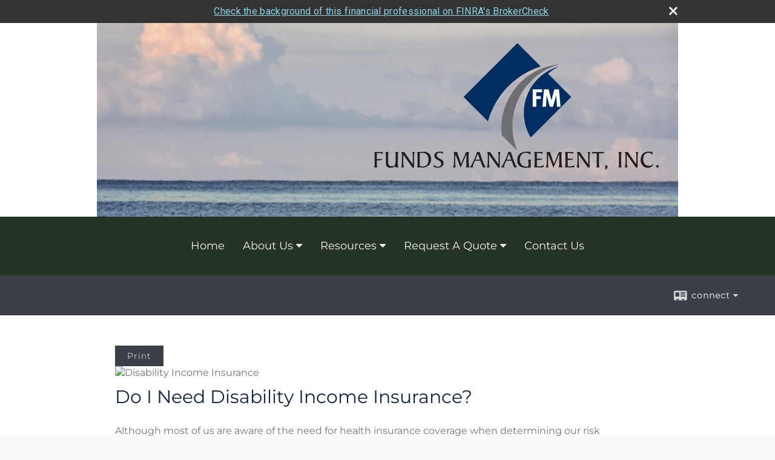

--- FILE ---
content_type: text/html;charset=UTF-8
request_url: http://www.fundsmgt.com/Do-I-Need-Disability-Income-Insurance.c50.htm
body_size: 7405
content:


<!-- Parse through saved XML and Set Current Values -->

<!DOCTYPE html>
<html xmlns="http://www.w3.org/1999/xhtml" lang="en-us">
	<head>
		
  <title>Article: Do I Need Disability Income Insurance? : Do I Need Disability Income Insurance?</title>
  <!-- source COLOWEB01/199.83 -->

  <meta http-equiv="Content-Type" content="text/html; charset=UTF-8" />
  <meta name="HandheldFriendly" content="True" />
  <meta name="MobileOptimized" content="320" />
  <meta name="viewport" content="width=device-width, target-densitydpi=160dpi, initial-scale=1, user-scalable=yes" />  
  <meta http-equiv="cleartype" content="on" />
  <meta http-equiv="X-UA-Compatible" content="IE=edge,chrome=1" />

        <base href="/" />
      
		<meta name="Description" content="" />
	
		<meta name="Keywords" content="" />
	
    <meta name="robots" id="robots" content="index,follow,noodp" />
    <meta name="googlebot" content="index,follow" />
  
    <meta name="google-site-verification" content="Funds management stock bonds mutual funds sei american funds picayune ms finance" />
  
    <meta name="msvalidate.01" content="Funds management stock bonds mutual funds sei american funds picayune ms finance" />
  
				<meta property="og:url" content="http://www.fundsmgt.com/Do-I-Need-Disability-Income-Insurance.c50.htm"/>
			
					<meta property="og:image" content="http://www.emeraldhost.net/files/newsletters/assessing_disability_insurance.jpg" />
				
				<meta property="og:title" content="Do I Need Disability Income Insurance?"/>
			
				<meta property="og:description" content="Knowing the basics of a disability income insurance policy is a good first step toward protecting your family."/>
			
					<meta property="og:type" content="article"/>
				
			<meta property="fb:admins" content="100002829370061"/>
		
				<script type="text/javascript" src="/include/js/gtmAdvisorSites.js"></script>
				<script>
					gtmAS.init({
						'event': 'BAS-Retail-Page-Data',
						'BasRetailEnvironment' : 'Production',
						'BasRetailAdvisorSiteID': '56486',
						'BasRetailAdvisorSiteName': 'Michael\x20Andries',
						'BasRetailTemplateID': 'TQ6',
						'BasRetailTemplateVersion': 'AA'
					},'Michael\x20Andries')
				</script>
			
			<script>
					(function(w,d,s,l,i){w[l]=w[l]||[];w[l].push({'gtm.start':
					new Date().getTime(),event:'gtm.js'});var f=d.getElementsByTagName(s)[0],
					j=d.createElement(s),dl=l!='dataLayer'?'&l='+l:'';j.async=true;j.src=
					'https://www.googletagmanager.com/gtm.js?id='+i+dl;f.parentNode.insertBefore(j,f);
					})(window,document,'script','dataLayer','GTM-P7LM8CD');
			</script>
			
			
			<script async src="https://www.googletagmanager.com/gtag/js?id=G-Funds management"></script>
			<script>
				window.dataLayer = window.dataLayer || [];
				function gtag(){dataLayer.push(arguments);}
				gtag('js', new Date());
				gtag('config', 'G-Funds management');
			</script>
		
	<script>
		const bas_recaptcha_site_key = '6LcfXnYmAAAAANE7ThfzQIO_UgxMD4U7b_OeDlR1',
			  bas_verify_url = 'https\x3A\x2F\x2Fwww.emeraldsecure.com\x2Ffunctions\x2FreCAPTCHAServices.cfc\x3Fmethod\x3Dv\x26e\x3Dpr'
	</script>

	
	<link rel="stylesheet" type="text/css" href="/include/css/font-awesome/css/font-awesome.min.css" rel="stylesheet">
	<link rel="stylesheet" type="text/css" href="/include/css/modals.css" />
	
	
		<link rel="stylesheet" type="text/css" href="/include/css/site_styles/AA/TQ/~TQ1.css" />
	
		<script src="/include/js/jquery/jquery-3.6.0.min.js"></script>
		<script src="/include/js/jquery/jqueryui/js/jquery-ui.min.js"></script> 
	
	</head>
	<body class=" contentpage contentpage _34 _0 AA TQ6 sl_1 TQ6 _1 TQ isPreview0">
		
	<noscript><iframe src="https://www.googletagmanager.com/ns.html?id=GTM-P7LM8CD"
	height="0" width="0" style="display:none;visibility:hidden" aria-hidden="true"></iframe></noscript>
	
		<div id="container" data-masthead="true" data-masthead-location="masthead">
			<a class="skip-main" href="#contentContainer">Skip to main content</a>
			
			
			<header id="headerContainer" class="container-top-level sectionContainer  true align-content-none " role="banner"  style='background-color:rgb(255, 255, 255);'>
				<div id="header" class="container-wrapper section">
					
			<div class="mpl masthead  masthead">
				
					<a href="/">
						<img src="/files/56486/FMI-Twitter.jpg" alt="" class="header_masthead logo-img custom true" />
					</a>
				
			</div>
		
				</div>
			</header>
		
		<nav id="navigationContainer" class="container-top-level sectionContainer  clear" role="navigation" aria-label="Site Navigation"  style='background-color:rgb(37, 52, 37); color:rgb(243, 243, 239);'>
			<div id="navigation" class="container-wrapper section">
				
			<div class="mpl masthead  masthead">
				
					<a href="/">
						<img src="/files/56486/FMI-Twitter.jpg" alt="" class="header_masthead logo-img custom true" />
					</a>
				
			</div>
		
					<!-- default nav begins -->
					<ul class="nav_ul">
          <li class="home"><a href="./">Home</a>
          </li>
          <li><a href="#" tabindex="0" ID="Tab324939">About Us</a>
           <ul>
            <li><a href="Our-Mission-Statement.1.htm">Our Mission Statement</a></li>
            <li><a href="Our-Firm.2.htm">Our Firm</a></li>
            <li><a href="Our-Services.3.htm">Our Services</a></li>
            <li><a href="Our-Qualifications.4.htm">Our Qualifications</a></li>
            <li><a href="location.htm">Our Location</a></li>
            <li><a href="featured_links.htm">Featured Links</a></li>
            <li><a href="https://www.emeraldsecure.com/tellafriend.cfm?SSLID=56486" target="_blank">Tell A Friend</a></li>
            <!-- Placeholder for new links -->
           </ul>
          </li>
          <li><a href="#" tabindex="0" ID="Tab410">Resources</a>
           <ul>
            <li><a href="learning_center/research/">Articles</a></li>
            <li><a href="learning_center/calculators/">Calculators</a></li>
            <li><a href="learning_center/flipbooks/">Flipbooks</a></li>
            <li><a href="learning_center/newsletters/">Newsletters</a></li>
            <li><a href="learning_center/glossary/">Glossary</a></li>
            <li><a href="learning_center/tax_library/">Tax Library</a></li>
            <li><a href="learning_center/videos/">Videos</a></li>
           </ul>
          </li>
          <li><a href="#" tabindex="0" ID="Tab664">Request A Quote</a>
           <ul>
            <li><a href="form.cfm?ID=64&SSLID=56486" target="_blank">Annuity </a></li>
            <li><a href="form.cfm?ID=65&SSLID=56486" target="_blank">Long-Term Care Insurance  </a></li>
            <li><a href="form.cfm?ID=67&SSLID=56486" target="_blank">Group Health </a></li>
            <li><a href="form.cfm?ID=68&SSLID=56486" target="_blank">Life Insurance  </a></li>
            <li><a href="form.cfm?ID=69&SSLID=56486" target="_blank">Individual Health </a></li>
            <li><a href="form.cfm?ID=70&SSLID=56486" target="_blank">Disability Income Insurance</a></li>
            <li><a href="form.cfm?ID=72&SSLID=56486" target="_blank">401(k) Information Request</a></li>
            <li><a href="form.cfm?ID=73&SSLID=56486" target="_blank">Information Request</a></li>
           </ul>
          </li>
          <li><a href="contact_us/">Contact Us</a>
          </li>
           <!-- last tab -->
         </ul>
 
					<!-- default nav ends -->
				
	    </div>
	  </nav>
		
			<script type="text/javascript" src="/include/js/navigation/nav_surgeon.js"></script>
			<script>navHospital.removeLinks(['market_watch/detailed_quote','market_watch/symbol_lookup','market_watch/multi-quote','market_watch/markets_at_a_glance','market_watch/charting','market_watch/portfolio','quotes.cfm','markets.cfm','charts.cfm','portfolio.cfm'])</script>
		
	<div id="page-title-contact-strip" class="page-title-contact-strip">
		<div id="eme_push_target" class="wrapper clear">

			<div class="page-title">
				<h2 class=" " data-fieldname="Sitetitle" data-alt="Site Title"></h2>
			</div>
			<div class="contact">
				<button class="contact-toggle" aria-haspopup="true" aria-expanded="false">
					<span class="icon icon-connect-card"></span><span class="toggle">connect</span><span class="fa fa-caret-down"></span>
					<div class="phone-email-address">
						<h3 class="label">Address:</h3>
						 
			<span class="street-address eme_block ">
				<span class=" " data-fieldname="officeAddress" data-alt="Office Address" data-iedisplay="block">201 N Main St</span>
			</span>
		
			<span class="cityState eme_block " data-alt="Office Location">
				<span class="locality " data-fieldname="officeCity" data-alt="Office City" data-ieDisplay="inline-block">Picayune</span>,
				<span class="region">
					<span class="officeState " data-fieldname="officeState"  data-alt="Office State" data-iedisplay="inline-block">MS</span> 
					<span class=" " data-fieldname="officeZip" data-alt="Office Zip" data-iedisplay="inline-block">39466-3368</span>
				</span>
			</span>
		
							<h3 class="label margin-top-sm">Phone:</h3>
						
						<p class="officePhone phone " data-fieldname="officePhone" data-alt="Office Telephone">601-749-8550 </p>
						
								<h3 class="label fax">Fax/Other:</h3>
							
							<p class="officeFax phone " data-fieldname="officeFax" data-alt="Office Fax">601-749-8559 </p>
						
						<h3 class="label">E-mail:</h3>
						<ul>
							
									<li class="email">
										<a class="officeEmail email " href="/cdn-cgi/l/email-protection#294448474d5b404c5a694a185a07474c5d" data-fieldname="officeEmail" data-alt="Office E-mail"><span class="__cf_email__" data-cfemail="6508040b01170c0016250654164b0b0011">[email&#160;protected]</span></a>
									</li>
								
						</ul>
						
						
					</div>
				</button>
				
			</div>
			
		</div>
	</div>


		<main id="contentContainer" class="container-top-level sectionContainer " role="main" >
			<div id="contentWrapper" class="container-wrapper">
				<div id="content" class="section">
					<div id="Content_container"> 
	<div class="emeraldContent_header">
		
			<div class="printed_from print_only">Printed from: <strong>www.fundsmgt.com</strong></div>
			
			 
		<script data-cfasync="false" src="/cdn-cgi/scripts/5c5dd728/cloudflare-static/email-decode.min.js"></script><script type="text/javascript">
			// <![CDATA[
	
				document.write('<div class="print_button"><button type="button" onclick="window.print();">Print</button></div>');
			
			// ]]>
		</script>
	
	</div>
<!--CSS--><p><img alt="Disability Income Insurance" src="http://www.emeraldhost.net/files/newsletters/assessing_disability_insurance~001.jpg" style="width:100%" /></p>
<h1>Do I Need Disability Income Insurance?</h1>

<p class="opening">Although most of us are aware of the need for health insurance coverage when determining our risk management needs, many of us fail to consider the possibility that we could become disabled. A disability income insurance policy can help replace income lost because of an injury or illness. Few people would have an adequate &ldquo;war chest&rdquo; for an extended battle with a loss of income.</p>
<p>Unfortunately, many of us will need disability income protection before we retire. Without the appropriate coverage, a disability could spell financial disaster.</p>
<p>Disability at any age can disrupt income while medical expenses mount. Unless you have a battle plan, the effects of even a short-term disability could be financially debilitating and emotionally devastating.</p>

<h2>Disability Protection</h2>

<p>In the event that you become disabled and are unable to work, the benefits provided by disability income insurance can help replace a portion of your earned income.</p>
<p>The appropriate amount of disability coverage will depend on your particular situation. However, there are a few issues you may want to consider.</p>
<p>First, consider carrying enough coverage to replace at least 60% of your earnings. Many companies limit benefits to between 50% and 80% from all sources of disability income prior to the disability. This would mean, for example, that the amount of any Social Security disability payments you receive could be deducted from your benefit amount.</p>
<p>If you are concerned about the cost of a private disability insurance policy, consider extending the waiting period, which is the time between the onset of the disability and when you start receiving benefits. Choosing a 90-day or 180-day waiting period (instead of 30 days) may help lower your premium.</p>
<p>Be sure to compare and review policy benefits carefully. Disability income insurance can be an affordable way to help protect your assets in the event of a disability.</p>
<p>&nbsp;</p>
<p style="text-align:justify"><span style="font-size:12px">The information in this newsletter is not intended as tax, legal, investment, or retirement advice or recommendations, and it may not be relied on for the &shy;purpose of &shy;avoiding any &shy;federal tax penalties. </span><span data-darkreader-inline-bgcolor="" data-darkreader-inline-color="" style="--darkreader-inline-bgcolor:var(--darkreader-background-ffffff, #000000); --darkreader-inline-color:var(--darkreader-text-222222, #fdf7ee); background-color:#ffffff; color:#222222; font-family:Arial,Verdana,sans-serif; font-size:12px; text-align:justify">You are encouraged to seek guidance from an independent tax or legal professional.&nbsp;</span><span style="font-size:12px">The content is derived from sources believed to be accurate. Neither the information presented nor any opinion expressed constitutes a solicitation for the &shy;purchase or sale of any security. This material was written and prepared by Broadridge Advisor Solutions. &copy; 2026 Broadridge Financial Solutions, Inc.</span></p> </div> 
				</div>
			</div>
		</main>
	
	<footer id="footerContainer" class="footer-container container-top-level sectionContainer" role="contentinfo" >
		<div id="footer" class="container-wrapper section">
			
					
				<div id="inlineFooter" class=" " data-fieldname="footerDisclaimer" data-alt="Footer Disclaimer">
					<p>Securities and Advisory Services offered through Client One Securities, LLC Member <a href="http://finra.org" target="_top">FINRA</a>/<a href="https://sipc.org" target="_top">SIPC</a> and an investment advisor.&nbsp; Funds Mangement, Inc., and Client One Securities, LLC are not affilitated.&nbsp;</p><p>&nbsp;</p><p>&nbsp;</p><p>This site is published for residents of the United States and is for informational purposes only and does not constitute an offer to sell or a solicitation of an offer to buy any security or product that may be referenced herein. Persons mentioned on this website may only offer services and transact business and/or respond to inquiries in states or jurisdictions in which they have been properly registered or are exempt from registration. Not all products and services referenced on this site are available in every state, jurisdiction or from every person listed.</p><p>&nbsp;</p><p>&nbsp;</p>
				</div>
			
				<div class="footer_links">
					<ul>
						
							<li class="site_map_link">
								<a class="target_blank" href="/sitemap.htm" aria-label="Open site map in a new window">Site Map</a>
							</li>
						
					</ul>
				</div>
			
		</div>
		
		<div class="scroll-to-top">
			<div class="wrapper">
				<button>Back To Top <span class="fa fa-angle-up"></span></button>
			</div>
		</div>
	
	</footer>

		</div>

		
			<script type="text/javascript" src="/include/js/plugins/lodash/lodash.min.js"></script>
		
			<script type="text/javascript" src="/include/js/bootstrap/bootstrap.bundle.min.js"></script>
		
	
	
		<script type="text/javascript" src="/include/js/navigation/jquery.slicknav.min.js"></script>
		<script type="text/javascript" src="/include/js/jquery/plugins/slick.min.js"></script>
			 
		
			<script type="text/javascript" src="/include/js/plugins/scrollreveal.min.js"></script>
			<script type="text/javascript" src="/include/js/jquery/plugins/skrollr.min.js"></script>
		
			<script type="text/javascript" src="/include/js/global.js"></script>
		
		<script type="text/javascript" src="/include/js/modals.js"></script> 
		<script type="text/javascript" src="/include/js/ada/keys.js"></script>
	
	
		
			
			<script type="text/javascript" src="/include/js/navigation/onclicknavigation.js"></script>
		
		<script type="text/javascript" src="/include/js/navigation/slickNavLaunch.js"></script>

	
		
			
			<script type="text/javascript" src="/include/js/site_styles/default/201501/default.js"></script>
			 
		<script type="text/javascript">
			// <![CDATA[
	
    var doc = {
      site_title: 'Do%20I%20Need%20Disability%20Income%20Insurance%3F'
    }
    
			// ]]>
		</script>
	
		<noscript>
			<div class="broker-check-container top emerald-require">
					<div class="bc-wrapper">
							<p><a href="http://brokercheck.finra.org/" target="_blank" aria-label="Check the background of this financial professional on FINRA's BrokerCheck. Opens in new tab">Check the background of this investment professional</a></p>
					</div>
			</div>
		</noscript>
	
				<style>
					@import "https://fonts.googleapis.com/css?family=Roboto";
					@font-face{font-family:bc-icomoon;src:url(/include/css/fonts/brokercheck/fonts/icomoon.eot?n4zi90);src:url(/include/css/fonts/brokercheck/fonts/icomoon.eot?n4zi90#iefix) format("embedded-opentype"),url(/include/css/fonts/brokercheck/fonts/icomoon.ttf?n4zi90) format("truetype"),url(/include/css/fonts/brokercheck/fonts/icomoon.woff?n4zi90) format("woff"),url(/include/css/fonts/brokercheck/fonts/icomoon.svg?n4zi90#icomoon) format("svg");font-weight:400;font-style:normal}
					[class*="icon-broker-check-close"],[class^=icon-broker-check-close]{font-family:bc-icomoon!important;speak:none;font-style:normal;font-weight:400;font-variant:normal;text-transform:none;line-height:1;-webkit-font-smoothing:antialiased;-moz-osx-font-smoothing:grayscale}
					.icon-broker-check-close:before{content:"\e900"}
					.icon-broker-check-close{position:absolute;top:10px;right:20px;cursor:pointer}
					body{position:relative}
					body.pam-page-index .broker-check-container.bottom {display: none;}
					body.no-js .broker-check-container.bottom {display: block;}
					.broker-check-container,.broker-check-container *{-webkit-box-sizing:border-box;-moz-box-sizing:border-box;box-sizing:border-box}
					.broker-check-container{background-color:#333333;color:#f9f9f9;padding:0;font-family:Roboto,sans-serif;letter-spacing:.3px;line-height:1.4;position:relative;width:100%;text-align:center;z-index:20}
					.broker-check-container.top {transition:ease-out all .5s;position:absolute;visibility: hidden;display:block}
					.broker-check-container.top.visible+.broker-check-container.bottom {display: none;}
					.broker-check-container.top.visible {visibility: visible;position: relative;}
					.broker-check-container.top.hidden {visibility: hidden;position: absolute;}
					.broker-check-container .bc-wrapper{max-width:1000px;width:100%;margin:0 auto;padding:8px 40px 8px 20px;font-weight:400;position:relative;clear:both;}
					.broker-check-container .bc-wrapper a{color:#8ed3e7;text-decoration:underline}
					.broker-check-container .bc-wrapper a:focus,.broker-check-container .bc-wrapper a:hover{text-decoration:underline}
					.broker-check-container.bottom {opacity:1; background: #000; font-size: 12px; display: block;clear:both;}
					.broker-check-container.bottom .icon-broker-check-close{display: none;}
				</style>
				
				<div class="broker-check-container top emerald-require">
					<div class="bc-wrapper">
							
								<a href="http://brokercheck.finra.org/" target="_blank" aria-label="Check the background of this financial professional on FINRA's BrokerCheck. Opens in new tab">Check the background of this financial professional on FINRA's BrokerCheck</a>
							
								<span tabindex="0" aria-label="close broker check alert" class="icon-broker-check-close"></span>
							
					</div>
				</div>
			
				<div class="broker-check-container bottom emerald-require">
					<div class="bc-wrapper">
							
								<a href="http://brokercheck.finra.org/" target="_blank" aria-label="Check the background of this financial professional on FINRA's BrokerCheck. Opens in new tab">Check the background of this financial professional on FINRA's BrokerCheck</a>
							
								<span tabindex="0" aria-label="close broker check alert" class="icon-broker-check-close"></span>
							
					</div>
				</div>
			
				<script type="text/javascript" src="/include/js/brokerCheck.js"></script>
			
		<script>
			AATQ.customizations = {
				navBG: 'rgb(37, 52, 37)',
				navTC: 'rgb(243, 243, 239)',
				subNavBG: 'rgb(243, 243, 239)',
				subNavText: 'rgb(0, 0, 0)',
				subNavDefaultBG:'rgb(243, 243, 239)',
				subNavDefaultText:'rgb(0, 0, 0)',
			}
		</script>
	
	<script defer src="https://static.cloudflareinsights.com/beacon.min.js/vcd15cbe7772f49c399c6a5babf22c1241717689176015" integrity="sha512-ZpsOmlRQV6y907TI0dKBHq9Md29nnaEIPlkf84rnaERnq6zvWvPUqr2ft8M1aS28oN72PdrCzSjY4U6VaAw1EQ==" data-cf-beacon='{"version":"2024.11.0","token":"589362cff81c4ff584c4b1bb06115f4c","r":1,"server_timing":{"name":{"cfCacheStatus":true,"cfEdge":true,"cfExtPri":true,"cfL4":true,"cfOrigin":true,"cfSpeedBrain":true},"location_startswith":null}}' crossorigin="anonymous"></script>
</body>
</html>
